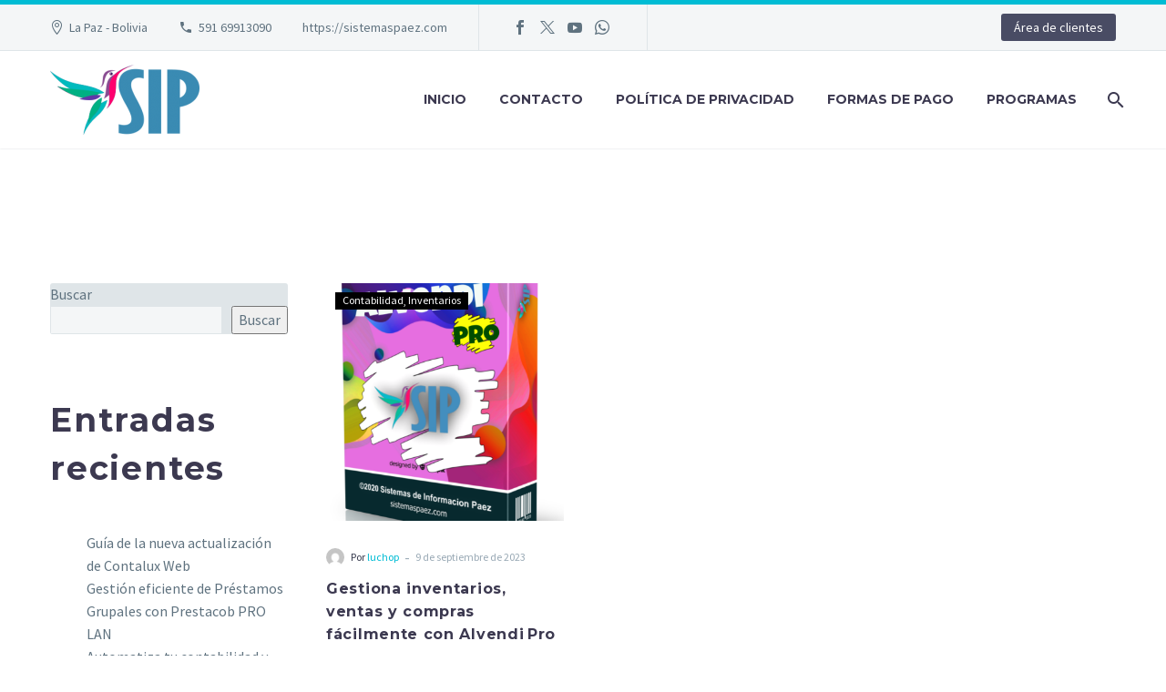

--- FILE ---
content_type: text/html; charset=utf-8
request_url: https://www.google.com/recaptcha/api2/anchor?ar=1&k=6LcOFrEqAAAAAFNZpqSZdPATFtNcfXanFA6WxXAn&co=aHR0cHM6Ly9zaXN0ZW1hc3BhZXouY29tOjQ0Mw..&hl=en&v=N67nZn4AqZkNcbeMu4prBgzg&size=invisible&anchor-ms=20000&execute-ms=30000&cb=5a54ornsc604
body_size: 48647
content:
<!DOCTYPE HTML><html dir="ltr" lang="en"><head><meta http-equiv="Content-Type" content="text/html; charset=UTF-8">
<meta http-equiv="X-UA-Compatible" content="IE=edge">
<title>reCAPTCHA</title>
<style type="text/css">
/* cyrillic-ext */
@font-face {
  font-family: 'Roboto';
  font-style: normal;
  font-weight: 400;
  font-stretch: 100%;
  src: url(//fonts.gstatic.com/s/roboto/v48/KFO7CnqEu92Fr1ME7kSn66aGLdTylUAMa3GUBHMdazTgWw.woff2) format('woff2');
  unicode-range: U+0460-052F, U+1C80-1C8A, U+20B4, U+2DE0-2DFF, U+A640-A69F, U+FE2E-FE2F;
}
/* cyrillic */
@font-face {
  font-family: 'Roboto';
  font-style: normal;
  font-weight: 400;
  font-stretch: 100%;
  src: url(//fonts.gstatic.com/s/roboto/v48/KFO7CnqEu92Fr1ME7kSn66aGLdTylUAMa3iUBHMdazTgWw.woff2) format('woff2');
  unicode-range: U+0301, U+0400-045F, U+0490-0491, U+04B0-04B1, U+2116;
}
/* greek-ext */
@font-face {
  font-family: 'Roboto';
  font-style: normal;
  font-weight: 400;
  font-stretch: 100%;
  src: url(//fonts.gstatic.com/s/roboto/v48/KFO7CnqEu92Fr1ME7kSn66aGLdTylUAMa3CUBHMdazTgWw.woff2) format('woff2');
  unicode-range: U+1F00-1FFF;
}
/* greek */
@font-face {
  font-family: 'Roboto';
  font-style: normal;
  font-weight: 400;
  font-stretch: 100%;
  src: url(//fonts.gstatic.com/s/roboto/v48/KFO7CnqEu92Fr1ME7kSn66aGLdTylUAMa3-UBHMdazTgWw.woff2) format('woff2');
  unicode-range: U+0370-0377, U+037A-037F, U+0384-038A, U+038C, U+038E-03A1, U+03A3-03FF;
}
/* math */
@font-face {
  font-family: 'Roboto';
  font-style: normal;
  font-weight: 400;
  font-stretch: 100%;
  src: url(//fonts.gstatic.com/s/roboto/v48/KFO7CnqEu92Fr1ME7kSn66aGLdTylUAMawCUBHMdazTgWw.woff2) format('woff2');
  unicode-range: U+0302-0303, U+0305, U+0307-0308, U+0310, U+0312, U+0315, U+031A, U+0326-0327, U+032C, U+032F-0330, U+0332-0333, U+0338, U+033A, U+0346, U+034D, U+0391-03A1, U+03A3-03A9, U+03B1-03C9, U+03D1, U+03D5-03D6, U+03F0-03F1, U+03F4-03F5, U+2016-2017, U+2034-2038, U+203C, U+2040, U+2043, U+2047, U+2050, U+2057, U+205F, U+2070-2071, U+2074-208E, U+2090-209C, U+20D0-20DC, U+20E1, U+20E5-20EF, U+2100-2112, U+2114-2115, U+2117-2121, U+2123-214F, U+2190, U+2192, U+2194-21AE, U+21B0-21E5, U+21F1-21F2, U+21F4-2211, U+2213-2214, U+2216-22FF, U+2308-230B, U+2310, U+2319, U+231C-2321, U+2336-237A, U+237C, U+2395, U+239B-23B7, U+23D0, U+23DC-23E1, U+2474-2475, U+25AF, U+25B3, U+25B7, U+25BD, U+25C1, U+25CA, U+25CC, U+25FB, U+266D-266F, U+27C0-27FF, U+2900-2AFF, U+2B0E-2B11, U+2B30-2B4C, U+2BFE, U+3030, U+FF5B, U+FF5D, U+1D400-1D7FF, U+1EE00-1EEFF;
}
/* symbols */
@font-face {
  font-family: 'Roboto';
  font-style: normal;
  font-weight: 400;
  font-stretch: 100%;
  src: url(//fonts.gstatic.com/s/roboto/v48/KFO7CnqEu92Fr1ME7kSn66aGLdTylUAMaxKUBHMdazTgWw.woff2) format('woff2');
  unicode-range: U+0001-000C, U+000E-001F, U+007F-009F, U+20DD-20E0, U+20E2-20E4, U+2150-218F, U+2190, U+2192, U+2194-2199, U+21AF, U+21E6-21F0, U+21F3, U+2218-2219, U+2299, U+22C4-22C6, U+2300-243F, U+2440-244A, U+2460-24FF, U+25A0-27BF, U+2800-28FF, U+2921-2922, U+2981, U+29BF, U+29EB, U+2B00-2BFF, U+4DC0-4DFF, U+FFF9-FFFB, U+10140-1018E, U+10190-1019C, U+101A0, U+101D0-101FD, U+102E0-102FB, U+10E60-10E7E, U+1D2C0-1D2D3, U+1D2E0-1D37F, U+1F000-1F0FF, U+1F100-1F1AD, U+1F1E6-1F1FF, U+1F30D-1F30F, U+1F315, U+1F31C, U+1F31E, U+1F320-1F32C, U+1F336, U+1F378, U+1F37D, U+1F382, U+1F393-1F39F, U+1F3A7-1F3A8, U+1F3AC-1F3AF, U+1F3C2, U+1F3C4-1F3C6, U+1F3CA-1F3CE, U+1F3D4-1F3E0, U+1F3ED, U+1F3F1-1F3F3, U+1F3F5-1F3F7, U+1F408, U+1F415, U+1F41F, U+1F426, U+1F43F, U+1F441-1F442, U+1F444, U+1F446-1F449, U+1F44C-1F44E, U+1F453, U+1F46A, U+1F47D, U+1F4A3, U+1F4B0, U+1F4B3, U+1F4B9, U+1F4BB, U+1F4BF, U+1F4C8-1F4CB, U+1F4D6, U+1F4DA, U+1F4DF, U+1F4E3-1F4E6, U+1F4EA-1F4ED, U+1F4F7, U+1F4F9-1F4FB, U+1F4FD-1F4FE, U+1F503, U+1F507-1F50B, U+1F50D, U+1F512-1F513, U+1F53E-1F54A, U+1F54F-1F5FA, U+1F610, U+1F650-1F67F, U+1F687, U+1F68D, U+1F691, U+1F694, U+1F698, U+1F6AD, U+1F6B2, U+1F6B9-1F6BA, U+1F6BC, U+1F6C6-1F6CF, U+1F6D3-1F6D7, U+1F6E0-1F6EA, U+1F6F0-1F6F3, U+1F6F7-1F6FC, U+1F700-1F7FF, U+1F800-1F80B, U+1F810-1F847, U+1F850-1F859, U+1F860-1F887, U+1F890-1F8AD, U+1F8B0-1F8BB, U+1F8C0-1F8C1, U+1F900-1F90B, U+1F93B, U+1F946, U+1F984, U+1F996, U+1F9E9, U+1FA00-1FA6F, U+1FA70-1FA7C, U+1FA80-1FA89, U+1FA8F-1FAC6, U+1FACE-1FADC, U+1FADF-1FAE9, U+1FAF0-1FAF8, U+1FB00-1FBFF;
}
/* vietnamese */
@font-face {
  font-family: 'Roboto';
  font-style: normal;
  font-weight: 400;
  font-stretch: 100%;
  src: url(//fonts.gstatic.com/s/roboto/v48/KFO7CnqEu92Fr1ME7kSn66aGLdTylUAMa3OUBHMdazTgWw.woff2) format('woff2');
  unicode-range: U+0102-0103, U+0110-0111, U+0128-0129, U+0168-0169, U+01A0-01A1, U+01AF-01B0, U+0300-0301, U+0303-0304, U+0308-0309, U+0323, U+0329, U+1EA0-1EF9, U+20AB;
}
/* latin-ext */
@font-face {
  font-family: 'Roboto';
  font-style: normal;
  font-weight: 400;
  font-stretch: 100%;
  src: url(//fonts.gstatic.com/s/roboto/v48/KFO7CnqEu92Fr1ME7kSn66aGLdTylUAMa3KUBHMdazTgWw.woff2) format('woff2');
  unicode-range: U+0100-02BA, U+02BD-02C5, U+02C7-02CC, U+02CE-02D7, U+02DD-02FF, U+0304, U+0308, U+0329, U+1D00-1DBF, U+1E00-1E9F, U+1EF2-1EFF, U+2020, U+20A0-20AB, U+20AD-20C0, U+2113, U+2C60-2C7F, U+A720-A7FF;
}
/* latin */
@font-face {
  font-family: 'Roboto';
  font-style: normal;
  font-weight: 400;
  font-stretch: 100%;
  src: url(//fonts.gstatic.com/s/roboto/v48/KFO7CnqEu92Fr1ME7kSn66aGLdTylUAMa3yUBHMdazQ.woff2) format('woff2');
  unicode-range: U+0000-00FF, U+0131, U+0152-0153, U+02BB-02BC, U+02C6, U+02DA, U+02DC, U+0304, U+0308, U+0329, U+2000-206F, U+20AC, U+2122, U+2191, U+2193, U+2212, U+2215, U+FEFF, U+FFFD;
}
/* cyrillic-ext */
@font-face {
  font-family: 'Roboto';
  font-style: normal;
  font-weight: 500;
  font-stretch: 100%;
  src: url(//fonts.gstatic.com/s/roboto/v48/KFO7CnqEu92Fr1ME7kSn66aGLdTylUAMa3GUBHMdazTgWw.woff2) format('woff2');
  unicode-range: U+0460-052F, U+1C80-1C8A, U+20B4, U+2DE0-2DFF, U+A640-A69F, U+FE2E-FE2F;
}
/* cyrillic */
@font-face {
  font-family: 'Roboto';
  font-style: normal;
  font-weight: 500;
  font-stretch: 100%;
  src: url(//fonts.gstatic.com/s/roboto/v48/KFO7CnqEu92Fr1ME7kSn66aGLdTylUAMa3iUBHMdazTgWw.woff2) format('woff2');
  unicode-range: U+0301, U+0400-045F, U+0490-0491, U+04B0-04B1, U+2116;
}
/* greek-ext */
@font-face {
  font-family: 'Roboto';
  font-style: normal;
  font-weight: 500;
  font-stretch: 100%;
  src: url(//fonts.gstatic.com/s/roboto/v48/KFO7CnqEu92Fr1ME7kSn66aGLdTylUAMa3CUBHMdazTgWw.woff2) format('woff2');
  unicode-range: U+1F00-1FFF;
}
/* greek */
@font-face {
  font-family: 'Roboto';
  font-style: normal;
  font-weight: 500;
  font-stretch: 100%;
  src: url(//fonts.gstatic.com/s/roboto/v48/KFO7CnqEu92Fr1ME7kSn66aGLdTylUAMa3-UBHMdazTgWw.woff2) format('woff2');
  unicode-range: U+0370-0377, U+037A-037F, U+0384-038A, U+038C, U+038E-03A1, U+03A3-03FF;
}
/* math */
@font-face {
  font-family: 'Roboto';
  font-style: normal;
  font-weight: 500;
  font-stretch: 100%;
  src: url(//fonts.gstatic.com/s/roboto/v48/KFO7CnqEu92Fr1ME7kSn66aGLdTylUAMawCUBHMdazTgWw.woff2) format('woff2');
  unicode-range: U+0302-0303, U+0305, U+0307-0308, U+0310, U+0312, U+0315, U+031A, U+0326-0327, U+032C, U+032F-0330, U+0332-0333, U+0338, U+033A, U+0346, U+034D, U+0391-03A1, U+03A3-03A9, U+03B1-03C9, U+03D1, U+03D5-03D6, U+03F0-03F1, U+03F4-03F5, U+2016-2017, U+2034-2038, U+203C, U+2040, U+2043, U+2047, U+2050, U+2057, U+205F, U+2070-2071, U+2074-208E, U+2090-209C, U+20D0-20DC, U+20E1, U+20E5-20EF, U+2100-2112, U+2114-2115, U+2117-2121, U+2123-214F, U+2190, U+2192, U+2194-21AE, U+21B0-21E5, U+21F1-21F2, U+21F4-2211, U+2213-2214, U+2216-22FF, U+2308-230B, U+2310, U+2319, U+231C-2321, U+2336-237A, U+237C, U+2395, U+239B-23B7, U+23D0, U+23DC-23E1, U+2474-2475, U+25AF, U+25B3, U+25B7, U+25BD, U+25C1, U+25CA, U+25CC, U+25FB, U+266D-266F, U+27C0-27FF, U+2900-2AFF, U+2B0E-2B11, U+2B30-2B4C, U+2BFE, U+3030, U+FF5B, U+FF5D, U+1D400-1D7FF, U+1EE00-1EEFF;
}
/* symbols */
@font-face {
  font-family: 'Roboto';
  font-style: normal;
  font-weight: 500;
  font-stretch: 100%;
  src: url(//fonts.gstatic.com/s/roboto/v48/KFO7CnqEu92Fr1ME7kSn66aGLdTylUAMaxKUBHMdazTgWw.woff2) format('woff2');
  unicode-range: U+0001-000C, U+000E-001F, U+007F-009F, U+20DD-20E0, U+20E2-20E4, U+2150-218F, U+2190, U+2192, U+2194-2199, U+21AF, U+21E6-21F0, U+21F3, U+2218-2219, U+2299, U+22C4-22C6, U+2300-243F, U+2440-244A, U+2460-24FF, U+25A0-27BF, U+2800-28FF, U+2921-2922, U+2981, U+29BF, U+29EB, U+2B00-2BFF, U+4DC0-4DFF, U+FFF9-FFFB, U+10140-1018E, U+10190-1019C, U+101A0, U+101D0-101FD, U+102E0-102FB, U+10E60-10E7E, U+1D2C0-1D2D3, U+1D2E0-1D37F, U+1F000-1F0FF, U+1F100-1F1AD, U+1F1E6-1F1FF, U+1F30D-1F30F, U+1F315, U+1F31C, U+1F31E, U+1F320-1F32C, U+1F336, U+1F378, U+1F37D, U+1F382, U+1F393-1F39F, U+1F3A7-1F3A8, U+1F3AC-1F3AF, U+1F3C2, U+1F3C4-1F3C6, U+1F3CA-1F3CE, U+1F3D4-1F3E0, U+1F3ED, U+1F3F1-1F3F3, U+1F3F5-1F3F7, U+1F408, U+1F415, U+1F41F, U+1F426, U+1F43F, U+1F441-1F442, U+1F444, U+1F446-1F449, U+1F44C-1F44E, U+1F453, U+1F46A, U+1F47D, U+1F4A3, U+1F4B0, U+1F4B3, U+1F4B9, U+1F4BB, U+1F4BF, U+1F4C8-1F4CB, U+1F4D6, U+1F4DA, U+1F4DF, U+1F4E3-1F4E6, U+1F4EA-1F4ED, U+1F4F7, U+1F4F9-1F4FB, U+1F4FD-1F4FE, U+1F503, U+1F507-1F50B, U+1F50D, U+1F512-1F513, U+1F53E-1F54A, U+1F54F-1F5FA, U+1F610, U+1F650-1F67F, U+1F687, U+1F68D, U+1F691, U+1F694, U+1F698, U+1F6AD, U+1F6B2, U+1F6B9-1F6BA, U+1F6BC, U+1F6C6-1F6CF, U+1F6D3-1F6D7, U+1F6E0-1F6EA, U+1F6F0-1F6F3, U+1F6F7-1F6FC, U+1F700-1F7FF, U+1F800-1F80B, U+1F810-1F847, U+1F850-1F859, U+1F860-1F887, U+1F890-1F8AD, U+1F8B0-1F8BB, U+1F8C0-1F8C1, U+1F900-1F90B, U+1F93B, U+1F946, U+1F984, U+1F996, U+1F9E9, U+1FA00-1FA6F, U+1FA70-1FA7C, U+1FA80-1FA89, U+1FA8F-1FAC6, U+1FACE-1FADC, U+1FADF-1FAE9, U+1FAF0-1FAF8, U+1FB00-1FBFF;
}
/* vietnamese */
@font-face {
  font-family: 'Roboto';
  font-style: normal;
  font-weight: 500;
  font-stretch: 100%;
  src: url(//fonts.gstatic.com/s/roboto/v48/KFO7CnqEu92Fr1ME7kSn66aGLdTylUAMa3OUBHMdazTgWw.woff2) format('woff2');
  unicode-range: U+0102-0103, U+0110-0111, U+0128-0129, U+0168-0169, U+01A0-01A1, U+01AF-01B0, U+0300-0301, U+0303-0304, U+0308-0309, U+0323, U+0329, U+1EA0-1EF9, U+20AB;
}
/* latin-ext */
@font-face {
  font-family: 'Roboto';
  font-style: normal;
  font-weight: 500;
  font-stretch: 100%;
  src: url(//fonts.gstatic.com/s/roboto/v48/KFO7CnqEu92Fr1ME7kSn66aGLdTylUAMa3KUBHMdazTgWw.woff2) format('woff2');
  unicode-range: U+0100-02BA, U+02BD-02C5, U+02C7-02CC, U+02CE-02D7, U+02DD-02FF, U+0304, U+0308, U+0329, U+1D00-1DBF, U+1E00-1E9F, U+1EF2-1EFF, U+2020, U+20A0-20AB, U+20AD-20C0, U+2113, U+2C60-2C7F, U+A720-A7FF;
}
/* latin */
@font-face {
  font-family: 'Roboto';
  font-style: normal;
  font-weight: 500;
  font-stretch: 100%;
  src: url(//fonts.gstatic.com/s/roboto/v48/KFO7CnqEu92Fr1ME7kSn66aGLdTylUAMa3yUBHMdazQ.woff2) format('woff2');
  unicode-range: U+0000-00FF, U+0131, U+0152-0153, U+02BB-02BC, U+02C6, U+02DA, U+02DC, U+0304, U+0308, U+0329, U+2000-206F, U+20AC, U+2122, U+2191, U+2193, U+2212, U+2215, U+FEFF, U+FFFD;
}
/* cyrillic-ext */
@font-face {
  font-family: 'Roboto';
  font-style: normal;
  font-weight: 900;
  font-stretch: 100%;
  src: url(//fonts.gstatic.com/s/roboto/v48/KFO7CnqEu92Fr1ME7kSn66aGLdTylUAMa3GUBHMdazTgWw.woff2) format('woff2');
  unicode-range: U+0460-052F, U+1C80-1C8A, U+20B4, U+2DE0-2DFF, U+A640-A69F, U+FE2E-FE2F;
}
/* cyrillic */
@font-face {
  font-family: 'Roboto';
  font-style: normal;
  font-weight: 900;
  font-stretch: 100%;
  src: url(//fonts.gstatic.com/s/roboto/v48/KFO7CnqEu92Fr1ME7kSn66aGLdTylUAMa3iUBHMdazTgWw.woff2) format('woff2');
  unicode-range: U+0301, U+0400-045F, U+0490-0491, U+04B0-04B1, U+2116;
}
/* greek-ext */
@font-face {
  font-family: 'Roboto';
  font-style: normal;
  font-weight: 900;
  font-stretch: 100%;
  src: url(//fonts.gstatic.com/s/roboto/v48/KFO7CnqEu92Fr1ME7kSn66aGLdTylUAMa3CUBHMdazTgWw.woff2) format('woff2');
  unicode-range: U+1F00-1FFF;
}
/* greek */
@font-face {
  font-family: 'Roboto';
  font-style: normal;
  font-weight: 900;
  font-stretch: 100%;
  src: url(//fonts.gstatic.com/s/roboto/v48/KFO7CnqEu92Fr1ME7kSn66aGLdTylUAMa3-UBHMdazTgWw.woff2) format('woff2');
  unicode-range: U+0370-0377, U+037A-037F, U+0384-038A, U+038C, U+038E-03A1, U+03A3-03FF;
}
/* math */
@font-face {
  font-family: 'Roboto';
  font-style: normal;
  font-weight: 900;
  font-stretch: 100%;
  src: url(//fonts.gstatic.com/s/roboto/v48/KFO7CnqEu92Fr1ME7kSn66aGLdTylUAMawCUBHMdazTgWw.woff2) format('woff2');
  unicode-range: U+0302-0303, U+0305, U+0307-0308, U+0310, U+0312, U+0315, U+031A, U+0326-0327, U+032C, U+032F-0330, U+0332-0333, U+0338, U+033A, U+0346, U+034D, U+0391-03A1, U+03A3-03A9, U+03B1-03C9, U+03D1, U+03D5-03D6, U+03F0-03F1, U+03F4-03F5, U+2016-2017, U+2034-2038, U+203C, U+2040, U+2043, U+2047, U+2050, U+2057, U+205F, U+2070-2071, U+2074-208E, U+2090-209C, U+20D0-20DC, U+20E1, U+20E5-20EF, U+2100-2112, U+2114-2115, U+2117-2121, U+2123-214F, U+2190, U+2192, U+2194-21AE, U+21B0-21E5, U+21F1-21F2, U+21F4-2211, U+2213-2214, U+2216-22FF, U+2308-230B, U+2310, U+2319, U+231C-2321, U+2336-237A, U+237C, U+2395, U+239B-23B7, U+23D0, U+23DC-23E1, U+2474-2475, U+25AF, U+25B3, U+25B7, U+25BD, U+25C1, U+25CA, U+25CC, U+25FB, U+266D-266F, U+27C0-27FF, U+2900-2AFF, U+2B0E-2B11, U+2B30-2B4C, U+2BFE, U+3030, U+FF5B, U+FF5D, U+1D400-1D7FF, U+1EE00-1EEFF;
}
/* symbols */
@font-face {
  font-family: 'Roboto';
  font-style: normal;
  font-weight: 900;
  font-stretch: 100%;
  src: url(//fonts.gstatic.com/s/roboto/v48/KFO7CnqEu92Fr1ME7kSn66aGLdTylUAMaxKUBHMdazTgWw.woff2) format('woff2');
  unicode-range: U+0001-000C, U+000E-001F, U+007F-009F, U+20DD-20E0, U+20E2-20E4, U+2150-218F, U+2190, U+2192, U+2194-2199, U+21AF, U+21E6-21F0, U+21F3, U+2218-2219, U+2299, U+22C4-22C6, U+2300-243F, U+2440-244A, U+2460-24FF, U+25A0-27BF, U+2800-28FF, U+2921-2922, U+2981, U+29BF, U+29EB, U+2B00-2BFF, U+4DC0-4DFF, U+FFF9-FFFB, U+10140-1018E, U+10190-1019C, U+101A0, U+101D0-101FD, U+102E0-102FB, U+10E60-10E7E, U+1D2C0-1D2D3, U+1D2E0-1D37F, U+1F000-1F0FF, U+1F100-1F1AD, U+1F1E6-1F1FF, U+1F30D-1F30F, U+1F315, U+1F31C, U+1F31E, U+1F320-1F32C, U+1F336, U+1F378, U+1F37D, U+1F382, U+1F393-1F39F, U+1F3A7-1F3A8, U+1F3AC-1F3AF, U+1F3C2, U+1F3C4-1F3C6, U+1F3CA-1F3CE, U+1F3D4-1F3E0, U+1F3ED, U+1F3F1-1F3F3, U+1F3F5-1F3F7, U+1F408, U+1F415, U+1F41F, U+1F426, U+1F43F, U+1F441-1F442, U+1F444, U+1F446-1F449, U+1F44C-1F44E, U+1F453, U+1F46A, U+1F47D, U+1F4A3, U+1F4B0, U+1F4B3, U+1F4B9, U+1F4BB, U+1F4BF, U+1F4C8-1F4CB, U+1F4D6, U+1F4DA, U+1F4DF, U+1F4E3-1F4E6, U+1F4EA-1F4ED, U+1F4F7, U+1F4F9-1F4FB, U+1F4FD-1F4FE, U+1F503, U+1F507-1F50B, U+1F50D, U+1F512-1F513, U+1F53E-1F54A, U+1F54F-1F5FA, U+1F610, U+1F650-1F67F, U+1F687, U+1F68D, U+1F691, U+1F694, U+1F698, U+1F6AD, U+1F6B2, U+1F6B9-1F6BA, U+1F6BC, U+1F6C6-1F6CF, U+1F6D3-1F6D7, U+1F6E0-1F6EA, U+1F6F0-1F6F3, U+1F6F7-1F6FC, U+1F700-1F7FF, U+1F800-1F80B, U+1F810-1F847, U+1F850-1F859, U+1F860-1F887, U+1F890-1F8AD, U+1F8B0-1F8BB, U+1F8C0-1F8C1, U+1F900-1F90B, U+1F93B, U+1F946, U+1F984, U+1F996, U+1F9E9, U+1FA00-1FA6F, U+1FA70-1FA7C, U+1FA80-1FA89, U+1FA8F-1FAC6, U+1FACE-1FADC, U+1FADF-1FAE9, U+1FAF0-1FAF8, U+1FB00-1FBFF;
}
/* vietnamese */
@font-face {
  font-family: 'Roboto';
  font-style: normal;
  font-weight: 900;
  font-stretch: 100%;
  src: url(//fonts.gstatic.com/s/roboto/v48/KFO7CnqEu92Fr1ME7kSn66aGLdTylUAMa3OUBHMdazTgWw.woff2) format('woff2');
  unicode-range: U+0102-0103, U+0110-0111, U+0128-0129, U+0168-0169, U+01A0-01A1, U+01AF-01B0, U+0300-0301, U+0303-0304, U+0308-0309, U+0323, U+0329, U+1EA0-1EF9, U+20AB;
}
/* latin-ext */
@font-face {
  font-family: 'Roboto';
  font-style: normal;
  font-weight: 900;
  font-stretch: 100%;
  src: url(//fonts.gstatic.com/s/roboto/v48/KFO7CnqEu92Fr1ME7kSn66aGLdTylUAMa3KUBHMdazTgWw.woff2) format('woff2');
  unicode-range: U+0100-02BA, U+02BD-02C5, U+02C7-02CC, U+02CE-02D7, U+02DD-02FF, U+0304, U+0308, U+0329, U+1D00-1DBF, U+1E00-1E9F, U+1EF2-1EFF, U+2020, U+20A0-20AB, U+20AD-20C0, U+2113, U+2C60-2C7F, U+A720-A7FF;
}
/* latin */
@font-face {
  font-family: 'Roboto';
  font-style: normal;
  font-weight: 900;
  font-stretch: 100%;
  src: url(//fonts.gstatic.com/s/roboto/v48/KFO7CnqEu92Fr1ME7kSn66aGLdTylUAMa3yUBHMdazQ.woff2) format('woff2');
  unicode-range: U+0000-00FF, U+0131, U+0152-0153, U+02BB-02BC, U+02C6, U+02DA, U+02DC, U+0304, U+0308, U+0329, U+2000-206F, U+20AC, U+2122, U+2191, U+2193, U+2212, U+2215, U+FEFF, U+FFFD;
}

</style>
<link rel="stylesheet" type="text/css" href="https://www.gstatic.com/recaptcha/releases/N67nZn4AqZkNcbeMu4prBgzg/styles__ltr.css">
<script nonce="xiMQQQm_7qryJmrn6vPPLw" type="text/javascript">window['__recaptcha_api'] = 'https://www.google.com/recaptcha/api2/';</script>
<script type="text/javascript" src="https://www.gstatic.com/recaptcha/releases/N67nZn4AqZkNcbeMu4prBgzg/recaptcha__en.js" nonce="xiMQQQm_7qryJmrn6vPPLw">
      
    </script></head>
<body><div id="rc-anchor-alert" class="rc-anchor-alert"></div>
<input type="hidden" id="recaptcha-token" value="[base64]">
<script type="text/javascript" nonce="xiMQQQm_7qryJmrn6vPPLw">
      recaptcha.anchor.Main.init("[\x22ainput\x22,[\x22bgdata\x22,\x22\x22,\[base64]/[base64]/[base64]/bmV3IHJbeF0oY1swXSk6RT09Mj9uZXcgclt4XShjWzBdLGNbMV0pOkU9PTM/bmV3IHJbeF0oY1swXSxjWzFdLGNbMl0pOkU9PTQ/[base64]/[base64]/[base64]/[base64]/[base64]/[base64]/[base64]/[base64]\x22,\[base64]\\u003d\x22,\x22FMKnYw7DmMKlK13CtcKtJMOBP2bDvsKHw4FCBcKXw5BCwprDoFRdw77Ct3XDol/Ck8Khw6PClCZsCsOCw44AZQXCh8KSCXQ1w7cQG8OPcz18QsOYwoN1VMKXw6vDnl/[base64]/[base64]/DncOXwp7CtcOTSAg3w6bCnsOhw4XDjRgPNCdEw4/DjcOyMG/DpEDDhMOoRVzCo8ODbMK6wo/[base64]/w5PDkWUfw5Bjwo8Uw6DCtG4mLcO3wqnDnkg0w6XCglzCncKMBm3Dl8OaJ1hxdVkRDMK0wpPDtXPCmcOow43DslrDvcOyRCLDmRBCwoZhw65lworCgMKMwogxGsKVSSjCti/Cqi7CogDDiVcfw5/DmcKrADIew40XfMO9wr0QY8O5fWZnQMOVF8OFSMONwqTCnGzCj0YuB8OXOwjCqsKLwqLDv2Vswo59HsODLcOfw7HDojRsw4HDkXBGw6DCjsK8wrDDrcO1wonCnVzDuThHw5/Cnw/Co8KABnwBw5nDlMK/PnbChMKtw4UWMH7DvnTCj8KvwrLCmxkhwrPCui3CnsOxw54BwrQHw7/DsikeFsKAw5zDj2geFcOfZcKNNw7DisKXWCzCgcKgw4crwok3PQHCisOGwr0/R8OBwpo/a8OBW8OwPMOUMzZSw5sxwoFKw5bDmXvDuSzChsOfwpvCpMK/[base64]/DucKUZsKcw4PDvwlXwptDwr5IZDfDll/DhjltZ3cqw4lCNcOXNcK2w5FmH8KMPcO7bwNXw5LCgcKCwp3DpBDDoQ3DslRbw6J2wr9Hw6TCrS1hw5nCtio/G8K1w6xswrPCicK6w552wqJ4O8KwfGTDm2J5NcKBaBdgwoTDpcOPQ8OTLVIzw65URMKuKMKUw4Rrw7/DrMOyUDMEwrYUw7zCkTPCmMO5bsOGGiPCssOKwodTw4AXw67DkkfDnmFcw6M0JgjDkD8jPsOIwpjDrn4nw5/CqMObeGYkw4PCo8Oew67DnsO8fjd6wrMlwqrChTIbTj3DoDHCkcOiwpPCmBl/IsKFKsOswojDoWTCnGTCi8KUMX4Lw7tKBU3DrsOrbMOPw5rDgW7ChMKKw4IsZV9Mw7/Cr8OTwp8Gw7bDu07DrS/DtGM5w4TDvsKow6nDpsKkw4zCnCghw48/SsKJAlLCkwDDtERUwogCNls3LsKKwrtiLHUET1DCoCfCgsKOBMKwR0jClxYow79Kw47CnWdww7A7TyLCr8KlwoZNw73CjMOEbXYMwqDDlMKow4gGNsOEw7x2w47DhsO5wpIew7Z/w7DCvcOLUi/DgjrCt8OIXGt7wrdyAmbDmMK1K8KKw6l1w7lSw4nDqcKxw61VwrfCr8OKw4HCn21TaTPCr8K/[base64]/[base64]/DrcO8wpNcwoXCiTgEFFjCuMOXwqFYOGZxwoVswq49TMKMwofCh3grwqETPDzCqcK7w6J/woDDhMOCQ8O8Zzh+cxYlDcKJwrHCq8KfHDwmw7I3w6jDgsOUw74sw7DDugMhw5zCuT3DnnLCtMKgwpQzwr/CjsOywpAIw5rDosO6w7fDgcO8E8O1JzvDoEkqwqHCmMKiwoomwpjDo8Oiw6YnWBbDmcOew6sowoJ4wrHCkgN/w6YDwrXDqkBzwr0AMV3DhMKJw4QXKSgNwrTCk8KnPXhsGMKJw74yw4oZUQ9macOVw7Q6PUVTHTANw6EEU8Ofw5JBwp40w5bCj8KFw4B+P8KvTWrCq8Osw7/CkcOJw4YYV8OJTsKMw5zCjEYzNcKgw5rCrMOfwoYCwpPDgDoYeMKtVxESGcOhw70LBsOwCcKPJlrCq1tiFcKOdRDDnMO0KSzCh8Kdw7jDqcKFKMOHwpPDoxjCgMOIw53DqifDkGbCpsOGCsK/w748bTNpwpMeLyEYw5jCvcOKw5/DtcKowqfDjcKYwotQecOBw6nCosOXw5NibQPDmkA2MEEVw7A2w4xlwpbCsUrDkXUeDUrDj8KdSm7CgjXDmMOuER/CjcKXw5fCosOiCkZsZlpcOcKIw5RSWT/CjkIOw5LCnW0Lw7ojwqnCs8OYB8Ohw57Dh8O1CnLCmMOFJMKLwrdOwqvDg8KWM0HDgicyw5fDl1YpSsK/R2low4rDkcOYworDkcKQLl/Cih50B8OJDcKcasOhw5BIWTTDmMO0w5DDuMOqwrXCs8KUw40jGcKkwoHDvcOxfk/CncKwccOdw4J+wpvDuMKmw7Z5F8ObXsK6wpgSwq7Dv8KuIEDCocKfwqfDrygjwrMEHMKtwrJxAEbDhMKnRWRpwpTDggRGwrfCpWXCqU/[base64]/w6LCjXbCiMOmw6XDr8O3w5PCv8KiFcK3bB8jf2/DnsKkw5MLHsKFw4DCm3zClcOiw63ClsOIw4bDuMK5w4/CgcK/woEww7BAwqjCqsKtUlbDksKCBx58w68IM3wxwqPDggLDkEXDmcO6w78yXCfCjC10w5/CqVLDosOxasKCfsO2fj3Ch8OadHfDhUkzT8OuW8OZw4Niwpl/IHdJwqxkw7c1UsOmDsO4wopAFcOVw6vCoMKmczdywr1JwrbDoQ9fw77DtcKoHx/DmsKFw5wcY8OvVsKTworDlMO2IsOPSD59w4w1ZMOjY8Ksw4jDvSl/wppHGycDwo/CtcKGaMOXwqQaw5bDj8OIwoLDgQ1YM8KiYMOhIwPDilzCvsOCwoLDq8KhwojDusONKlIbwphXRDRubsO7WHvCgsOBcMKgVMK2wqDCpHfDpCYZwrBBw65Two/DnGFkMMOewrnDi0pdw61ZBcKXwqXCqsOjw5sJEcKhMVFFwo3DnMKxTsKPcsKgO8KMwo45w5zCiEgEwporLEUwwpTDrMO/[base64]/DqMKHw44PW8O/J2Vxd8KPTsKlbA/ChmnCn8O1worDn8Ksc8OxwqjDicKcw4bDt0wLw7wjwrw2HWpyUiJEwqfDpSHCkGDCpjrDoz3DgWPDtnvCrMKUwoEZL1PDglxBJcKlwoE/wrLCqsK3wrBgwrgMAcO0YsKUwqJPLMKmwpbCgcKpw6NZw5dZw40cwr0SA8K1wqoXCQvCsUlsw5HDqgTCncOJwqAcLXbCgxNrwqNBwp0fP8OPacOAw7Ulw4Ngw7pVwo5pdWfDghPCrgLDjFtEw4/Dl8KrbcOVw5HDkcKzw7jDq8KYw53Cr8OvwqLDusOGDmlPdFdRwo3CkRM6QMKDJcO4DcKcwp4xwpfDoiIiwqAMwoNzw4puaTUDw70kal0TNMKaHcO6EHcLw5vDpMOQw57DpQsNXMOmUibChMODEMK/fHPCocKcwq5NOsONYcKFw5AMNMO0X8K9w6kww7tjwpLDlsOhw5rCuzTDq8K0w5cuDMKPEsK7WsKSS1zDu8OUeAtPaQYHw5J+wqTDmMO/wqZGw4DCkToHw7XCvMOWwoLDosO0woXCtMKIFMKpD8KwYVsbV8O3OcK0CcKjwr8Nw79+UA8AbcKGw7g/b8O0w47Dl8OWw7ctYirCn8OpU8Ouwq7DnmTDgxImwpA4wqZAwow7bcO+Y8K9w6gUeGHDpVnCiG/Ch8OGcT1GZ2Ebw6nDgVp4CcKhwoBCwqQ7wpDDjwXDh8OwKsKYacKtP8O4wqk9woALWlsYdmpXwoRSw5RAw70lTCfDj8KyT8OhwotHw4/CpsOmw6bCqF8SwoDCiMK8JsKawr7Co8KxEnrCll/DrsK7wr7Dr8OIcMOUHC7CvsKjwobCgCPCmMOxbDHCvsKTUGo2w7ACw4TDiGnDvGPDkcK0w6QnCF/DlH/[base64]/CgD7CiAFsemkmwo3DqsOjKVPCr8KmPx3Cr8KhdlrDuS7DgCjDrDnCvcK5w6M+w4/Cu2FMSE/DjcOAfMKCw7Vge0/CrcKULDw5wp0YeiUgEhptw7HCisK/[base64]/[base64]/CsWnCrRbCj8OVcsOqQ8KcKMOJaMObJcKbNwVkdAzCm8KDEsOewrY/ERwzMMOKwqZbfcOaOsOAT8KWwpbDi8OEwpouZ8OoHiTCoyXCpk/[base64]/CnMK8w7nDrXPCr8OKwrbCixLChcOhZ8KaKxzCuSnClgnDssOyAmJpwq3DhsOPw659dgx5woPDs0rDjcKpeCbCmMO6w6rDvMK4worCh8K4wr09w7jCpFnCuX7CpWTDmMKIDjjDtMKTBcO2XcOeFnZqw4DClVnDg1A8w6zCnMKlwoJvEcO/[base64]/[base64]/[base64]/DiCAhUEtGZsKEwqPDjjByw4c5YsK1wpVUbcOyw7/DgVtYw5gGwq9zwqI/wqHCt13CpMKqHUHCi0LDtMOFNHrCscOvfjbCjMOXUhsmw5LDq3rDhsO2eMKsXTfCmMKXw6TCtMKxw57Dph41b2FQacK3DEt5woRlcMOkwpt+bVRPw4vCqzECOxhVw4HDh8K1OsK4w7BEw798w4UzwpbDgnB7ARlKYBdWBE/ChcK3WgsiBkvCpkzDnAHDjMO/YFhoFFQrTcK1wqrDrnlRMDkiw6zDpsK9YMOVw45XTsOtAwU2A0HDv8KoEmfDlglNQ8O7w5vCp8KVTcKIPcOqcibDisOJw4TDv3vDnjl4RsKkw7jDkcORw7sawptfw5HDnXzDqDIuHMOiw5/DjsKqMkphKsKdw6hKwqHDi1TCpcKEYmw6w68Rw6tJZsKGFiIRUMOIScO9w5/CpBp2wp1Lwr/DnUYcwp0tw43DgMKudcKpw5LDqw1Aw4BLER4Cw7LDu8KXw5zDk8KRc0rDv3jDiMKDdl1oM3zDqsKXI8OESU1qOlsNF3/Dm8OqGGcHNVd3wobDgwfDrMKVw7how4zCnkAywpI6wq56BEDCq8OLUMOHwrnCgsOffMOKTcKybApnIh5EDzAKwrfCuHfCtGktIz/DscKjIBzDj8KsSlLCozcJY8KSQivDgsKSwqrDqUo0ecKWbcOmwo0OwqLCk8OCYgxkwrnCv8KxwpItahXCgMKuw5NuwpHCocOWYMOkAz5wwojCosOPw4lUwoTCmEjChAFUKcKWwrpiL0QJQ8KWVsOQw5TDjcOYw4PCucKqw5BIw4bCjsKnIcKeU8OZckHCscO/wrwfw6YpwpBAHyHCuWrCiCx8YsOJE1XCm8OWD8OEHX3Dg8OBQcK6UFfCvcOHVTzCrxfCtMOYAcK0ZD/[base64]/DhsOwwpHClGfDnsO1wrsxODxOw6bCj8Osw6vDsS0VPT3CiVNuY8OmBcOKw5bDmMKtwo5JwodcDMOGVxTClznDiELCmcKBGMOww7t8FsOAH8O7w7rCnMK5K8OEYMO1w77Duk9rU8KOR2/CvhvDlCfDnUINwo48WAnCosKywoLDgMKbGsKgPsK7T8K3aMKXCl9iwpUbRXp6wqDCsMOncAjDocO7VcOtwo0Dw6YpYcKMwqbDgMKVDsOhIwrDrcK9OBYJaUrCslkPw5U2w6TDscK6QsKFb8K5wrFvwr8JInpMECLDpcOkwr3DisKZR2ZnKsOTPggrw4l4PS5/XcOjRMOJBi7CtCPChgVkwq7CpE3DqB7ClUZLw55fSRQYA8KdasK1ERFTfTJFQsK4wq3DvTfCk8O5wpHDni3CssK4wrVvMl7CksOnDMKRRDVTw4tCw5TCgcK+wozDtcOtwqdTUcO2w4BgdsO/OF15bnHCqXvCgj3DqcKFwq/CisK/[base64]/[base64]/DosOsdQ/CnsOmPMK+w5jCmRTClcKGOsK1JDzDkHgUw7DCrcKPRsOCwq/CicO2w5/[base64]/DcORaMOuHivCokBsfsK0J8K4MH05wr/[base64]/AsOowqoBwpcBwpsDwrNJWMKbdxnCscKDN3I5Qj0lAsOSeMKZEcK3wohvQWnCmSzCtVzDvMObw5pjHDPDs8K+wrDDosOLwonCqsOlw7dkfcK4PBMDwrrClcOpGCbCiUc6e8KUek7Cp8KZw5V+TMKtw75/w57DgcKqNQpuwpvCt8K/CWwPw7jDsh/DhHLDp8O+MMOJPnQgwpvDjX3DniDDq297w6FVa8O6w6rChUwdwo1iw5Eva8Olw4c3QBjCuB/DpMK7wpB4csKTw5Rww45owrhQw5JawqUVw73CuMK/MHPChFRCw7AJwp/DoGbDnU0jwqd7wqFdw5Miwp3Dhwkja8OydcO9w7jCrcK1w6M+wq/DncOUwqXDhlURwqEUw53DpQDCqlHDjQXCrjrCq8Kxw7zDscOOGGQcwpp4woPDjx3DkcK+w7rDtUZqZ3XCv8OuaG1eD8KoNVkIwoLDlWLCmsKpMCjDvMKmFsO/w6rCuMOZw5PDncKCwr3CpmBiwoN8KsOsw6BGwodrw5/DoQ/DisOCLSbCpMO5ZS3CnMOhW0dUVsO+csKrwqjCgsOlw6rDmkUwIFPDocO8wq5kwpfChBrCm8Kzw7PDlcOYwoETw7LDh8K6RhPDlyl4IzvDoWh9w7FdJHHCuSnCv8KePjHDtsKlw5oef39GWMKLO8OGw7vDr8K9wpXCpGM/QGzCnsOeJMOZwrhkZHvCm8OAwrvDpgcMWgvDpMOIWMKEwovCrixAwpYYwoPCsMKxQsOXw4fCi3DCmCRFw5LDihJqwqnCgcOswojCq8KZbMOjwrDCvFbClXbCiUBQw6PDqinCtcKUEiUKQMOTwoPDkAw/ZjrDk8OrT8KCwofDuHfDpcOjNsOyOU5zVMOhDsO2QxMSS8KPcMKuwo/ClsKywpTDogoZw6tVw77DkMOxG8KXScKuDMOFXcOKccKsw6/Dn37CgmfDql89BcKiwpzCtcOAwojDncKhYsOvwpXDlHcbDWnCgHzDgkB5H8OXwoLDrwvDqXg0MsOAwo1awpBAdhzCqGYXTMKRwo3CmcODwptHdsKUPsKmw7QnwogiwqzDh8KtwpIYYnrCv8K8w4lUwpwea8OmXMKkw5/[base64]/QmV6w53DgUR+wp5LworDrjkIPQk8w4IcwpXClkAuw7Vbw4fCrFPCn8O4O8O2w5nDvMKgfsOQw40iWMKGwpJJwrEWw5/[base64]/BcO0OsKXLQHDuWhoCsK9w4/CkcOGwrcWw53ClsK4JsOWHzdJMsK5Mwh6W3LCscKSw4duwpjCrwbDu8KsYMKtw7sMFcOow7jCnsKAGwzDuEfDsMK0T8OvwpLCiQvCnHEQX8KWOcKdwqDDlD/DvMK/wqzCrsKjwqkjKh/DhcOtMmwMacKEwq89w50lwonCm3dawqYGwrHCpSwdAXkCL0LCmcKoXcKFYCQvw7BwK8OlwpE8QsKEwr4rw4jDpz0aTcKiP3J6HsOsaWbCqX7Cg8OgNgzDlT8Vwr9JDR40w6HDsSLCvXpvF3Ymw7/[base64]/ecOxw6sEwrhlWGcJecKYbBLCi8Kgw6bDncKTw67CocOWGsKESsOuVcOSEcOgwqV2wqXCpAPCnmdHYVbCiMKqb1nDqgo/[base64]/CisOrVDVDAMOKwpZ9wpTDnl9mw65Pw7FOCsOEw4wdSiLDlMKWwpN3wqgTa8OaGcKqwolUw6YHw4tfw7fCjyLDqsODbX3DoSR4w7rDj8ODw712FA/Do8Kpw71Uwr5LXDPCmW0pw5nCn2xdwqsUwp7DoxnDvMKtJ0MgwpgiwroYbsOmw6sGw7nDjsKtEBEebWY7QSQuKzbCoMO7fHwsw6fDmMOUw67Dq8OPw415w4jCt8O0w6bCmsOoUWh7w5M0DcObw5/DvjbDjsOCw5oww59vN8OnL8KhN17Dp8Kxw4DCo1cPNHgNw4MvYcKYw7HDu8O+VHlRw7BiGsOqbWnDqcK6wqBPEcK4VVPDtsOPNcK0LQ5/[base64]/CicKlwr03TwHDv8Kjwq/Dj1zDi8Olw7l8PcOew5h3WMOnOifCuzQZwqtZTh/DnQrCqizCiMOfCcKFI1DDqsOPwqLDsHsFw57Ci8OXw4XCvsK9f8OwIUcXSMO4w6ZtGWnCuFXCjX/[base64]/[base64]/DuHtuDTvDuTsWSWLDswhMw6wCMMOZwrVqMcKuwqobw6wmG8KeXMKJw7vCosOWwoxTIXfCkgXClGwQSFInw7ATworCrMKow4cwZcOxw7zCswXCmDzDiVvChMKBwoB/w7XDpcOAc8OyZsK7wqs5wopnKjPDiMObwr/ClMKtMGbDu8KEwoHDrDs/w7EHw6kMw5FXE1Row57DicKhWyFGw6Ndbz5aAcOQNMOXwplLbTLDn8K/[base64]/[base64]/[base64]/JyQsai5kZBxmw64oW8KTQ8KsFzrDv0LCuMKsw5ZORzDDmUo7wq/Cj8KlwqPDn8KNw7LDtsOVw5Agw73CoDjCh8KKScOFwpxOw6dfw7oPBsOyY3TDkRFfw4PCqcOEa1PCpitewrItJ8O+w7fDrmzCr8K6Qi/DiMKYZVzDrsOvEAvCpm3Dpzt8ZcKxw6w6w7bDhSDCsMKFwrHDtMKbScOEwrVrwqHDqcOEwodrw4XCqcK3N8Ojw4kKacOxfxgnw7rCmMKhw71wOVPDn2rCrAQZfDtiw4/CgMOiwoPCucKVWMOSw7nDtkgpa8K9wrd4woTCscK6OSLCo8KHw6/Cpw4Hw6fDmlh8wpkIecKkw6YGPcOAUsOIHcOTOMOSw7fDiBrCqsOfXHYIN1/[base64]/[base64]/DrsOFwoksT2jDlsOLCXbCqsK/ahbDucKvwo1uw4DDkU3DiHQGw54WLMOYw79rw7NiN8OffU8OdW4lXsOEFlERbcO2w6YDS2DDl0/[base64]/[base64]/DtD7DnFfClMKgw6/DjAs2csK3woZWB8OOHS/[base64]/[base64]/DpmwVf2jDtcO2JMKFSGldw53CnRUSWXfDpcKcwpcIecOKawtdGEZVw61TwoDCv8ORw7rDqwc6w4vCqcONwpnCkTI2GxlGwqnDkHBYwqo2HsKHWcOmTygqw6HCn8OgQDlcZgbCh8OFRg/CuMO1di9bdAMqw7t8KVvDicKgYMKMwqlywqfDhcKXOWnCoG1Wdy9aIsKkwr/Din7Cr8KSw7ETCRZMw4VYXcKIdsOfw5Z6UAhLdsKjwqp4BXUgZirDtSfCpMO1O8OuwoUNw5RBFsOBw4sqdMOQwrg9RwPCiMKlAcOswpjDpMKfw7HDlxbCrcOBw5J4HcOve8OQfl3CpDTCgsKYBk/Dj8OZPsKpGlvCk8OXfDoHw77DksOVAsOxJGXClhfCi8KywpDDoBo2dUJ8wocSwqR1w4nDuUDCvsKJwrnDgUcVRUICwolaCBMYIDPChsOmJcK6JRVcHTrCkMKKOVnDmMKKd0TDl8O/JsO2wq0Qwr0FSU/CocKJw6LCn8OOw6TDusO/w6zCh8OFwoLCmsOUQMOLYxLDvmPClcOSGMOCwpkrbAR1PyrDvCkceHDCjCgDw4Y4Yk54LMKBwpTDmcOwwq/Du1jDg1TCuVZDaMOKfsKxwqdTCmLCh0tyw4hvworCqzdzwpXCvC/DkCNRTG/DtyvDnWV+w4AkPsKDHcKRfmfDiMO5w4LDgMKCwpbCksOLWMOrTMOhwq9Yw4vDrcOFwoQxwoTDjMKuVXDDsBVswofDiV/DrF7CisKiw6A2woDCpDfCnztjA8OWw5vCoMKIEiDCmMO6wpEww5bDlR/Cn8OgL8OAwoDDoMO4woIsLcOOYsO0w5bDoH7CisO3wrrChmDDuSoAVcO7X8Kec8Ouw5M2wo3DgjMVNMOtw4HDoHkZG8OAwqbDjsOyA8KXw63DtsODw4N3Sml0wqcVSsKdw5TDujkSwpbDnkfCmQTDusKow6knccKQwrFxLDVjw6zDrG0/TzYiZ8KSd8OlWDLDk0zCmH0HLDsOwqvDlVIucMOTKcK2ehrDiFNTF8KMw60nVcOUwrt9Q8K6wqnCjU80X1BvNzZeOcOZw7PCvcKzRsK1wopTw6vChCnDhjddw4vCoHzCu8Kwwr0wwqfDvEzCsGxBwqk1w6LDtDtzwpo/w57CnX7CmxJ4JEhZUAdXwozCvMObM8KIZz8OO8OUwoDCjMORw6rCn8OZwoZ0IjnCkwYEw5wOasOPwoLCnUfDgsKkw4cJw4/CksKKThHCpMO1w4LDpn8/FWvCksOBwq93G1N0T8OcwojCssO7Ezsdwo7CrcOrw4jCkMKywp4xKcKoVcOOwoFPw4LDqm8sFn9AC8OAaX/Cv8KKZ35qw47CrsKsw7hrCBXChifCh8OcBMOodgfCl0l9w4o1VVXDjsOMeMK5QF5FSsK2PkgOwoYcw5jCoMObYVbCgU5fw7nDgsO0wr1BwpnDlMOdwqfCq0XDvH9swqTCvcObwr8ZA1RVw5RGw70Qw7LCk3ddfX/ClifDlzBAEAMyCMONRXgHwqhrbidyQz3CjXgkwo7Ds8Kmw4ozFSTDl0gCwo00w4bCrw9Dc8K5Oh1RwrVCM8OVw444w7PCjlcHwrfDn8OYHiDDtwnDkmRiwqgfV8KGwoAzwrjCvcO/w6DCqTxLT8K0V8KhLTDCjT7DhcKKwrtAQMO9w7YpRcO1w7F/wotWDsKRAUPDsUXCo8KiOg4uw5YxRxjCmhpswq/CncOXW8KoacOaG8Kpw47Cv8OMwpllw7twfAPDg1QiTX1/w65gV8Krw5sGwrLDiDoXPcKNJCtYe8OpwqbDtQhmwrhnCV3DgQTCmDzCrkfDmMKVU8OmwosnL2NawoErwqt/w54hFU7DvcO/HT/DqxEbEcKRw6LCkwF3cy7DsRbCi8KjwqgBwrZfDTB/IMOAwpttwqJcw7Vzdg0+QMO2wot5w6/DgMKPGcOae1lVX8OYBz56WTHDlsKCGcOMBMOsX8Knw7nCrcOWwq46w584w7DCpktGfWpjwp/DnsKPwrNOwrkHDmZsw7PDu1rDlMOObkDDhMObw47CvyLCk13DhcKWCsODQMOfbMKgwrtXwqpODlLCrcODYsK2OXJJAcKoesK0wqbCgsOlw4dNRmfCmcObwpFDVMKYw5/Dh1DClWZlwr0jw7wEwqjCh3Jtw6fDrljDmMOdSX0WMnYhw6nDnwASwo1GfAw/WSlwwr9sw5vCjRnDu2LCq353w5oQwqI3w7B3csK5IW3CmFzDs8KYwoxMGGsvwqXClgAqWsOIQcKAKMO5GH01IsKceSptwpACwoFlU8KywpfCjsK0R8OSw7DDkD1sOXvCgyvDtcKxVxLDkcO0AVZmJsO2wq0UFn7Ch1XCiTDDqsKBLH/Ds8OYwrskUQAjMgXDix7CtcKiFStXwqtZLDHCvsKlw4h5wogif8K6wogjworCu8K1w48+GAMkWVDChcKEF03Dl8KOw5vDusKxw6gxGsKJbUJUVBvDrcOLw6h5PyfDp8KbwpVQey1zwpwwCGbDnBPDrmsDw4HCpEPCgsKKXMK4w6oxw5FXUy0gUBR4w43DnhtWw7nCkl/[base64]/Dnw/DsMKcwpMaw4/Dn8KqO8KGdMOALDvCkwYNw7DCocOfwojDgsO6MsOJPSE4wqd7KFfDicOvwrdfw4HDiETDv2jClcOnWcOjw5saw7NYREXCt2HDi01rcBjCvlHDsMKGPx7DlUU4w6LCnMORw7bCtkt8w4ZhPkjCpwl4w4/CicOnU8OwRQEgHAPClBjCscKjwo/Dj8OqwrXDkMKJwo5ew7fCkcKjeUUMw49twq/ChS/[base64]/w7MIYsKQw5YeOsKbw7w/[base64]/CtUXCqcORD8KswpEIU8KNJSXDn8KCw73DgUTDqFXDtX8MworChkXDtsOlSsO5cjNMMXbCjMKNwoh6w5Ztw59yw7fDucKsa8KnfsKZwrBddBRFZMO5SS89wokLJmIswqs3w7FHZQYyCykVwpXDtTvChVzCtMOaw7YUw4XCghLDpsOYUT/DmXFXwpTCjBBJQWLDqCJKw47DuHggwqfDoMOpwo/DmyvCuD7Cq2NYQTARworCiWMEw53ClMObwqzCq1cewqNaDhPCk2BKwpfCq8KxcwXCisKzPgXDmkXCucOcw7XDo8K3w7fCu8KbZX7Ci8O0DwYrPcOFwqzDshYpaUwleMKNAcKabFLCiH3DpMOWfSbCqsK+MsO7YsKXwrx/W8OgZsOaEyx6CsKPwpdKSnnDksO9TMKYKMO7VkrDr8Oyw4XCicO8Gn3DtQFmw6QKw5XDpsKow6tbwqZuw4PCncOVw6Igw6g5wpcnw6DCvMObwqbDnwnDkMOKOSPCvWbCkB/CuQDCkMKcS8O9QMKSwpfCh8KgJUjCt8Ocw4VmTFvCvcKkRsKRE8KAY8OUVBPCvRTDslrDqj8DeVsTeSU7wrQpwoDCjxjDusKFakEQPgnDk8K8w5Qkw7l7Eh/CmMOJw4DDhcOmw7DDmBnDiMOew4UfwpbDnsKsw4hMBwvDlMKqU8OFNcKnVsOmI8K4asOeLg0EPhzCjmDDgcOkVETDusKhwrLCgMK2w4nCl03CmBw2w5/CmnUNVgLDuFwewrDCvkzDhkNZIQbCkSJhFsOnw4BiFnzCm8OSFMO6wpLDnsKuwpHCisOlwq9Cwp4fwqTDqgAWPRhzBMKnw4xWw7hAwqtwwpfClcOHPMKiC8OKdEBcfTY8w6dBb8KPDcOEdMO3w5Yvw5MCw5jCnjBxccOQw7TDusOnwqhBwpPCl1DDsMOxbcKRIGAXXH/Dp8Osw7rDv8KqwobCsCTDu08Mw5M6VcKjwpDDtB/Cu8KJNsKIX3jDr8KEf1h0wo7Cr8Kfa0fDhAhhwo3CjGQYNl1ANXh/wrRHdyxIw5vCnhdQVG3DnHTDtsO/wr8wwqrDjsOvAcOTwqITwr/CiS1uw4nDrkbClSldw7x+wp1pQsKnOcOQccOOwrd2w4zDvwRbwrXDtgZGw4suw7VhB8OKw44rJsKZM8OFwodNDsK6C23CtgDDkMOZw7d/AsOuw57Cm3TDv8K5UcOTOsKnwo5/C3l1woBuw7TCj8OFwpVQw4RqNWUgGw7DqMKNNsKGw6nCmcKMw7kTwosDEsKJN1/CuMO/w6PCi8OHwqI1aMKGfWzDiMO0wpHDv20jYsK8cnfDnGTCg8KvIFtiwoJbFMO1wojCn0R1Fi1GwpLClA3DlsKJw5bDpTrCkcOaCm/Dq2Now4hbw6jCkxDDqcOHwqLChcKTcHIaDsOkdU4xw47CqcO8ZDoJwrgZwqrCu8Kaa0UXNMOIwrsKBcKBPCwWw4zDkcOlwpVuQcOoUsKewqUVw6gCe8O0w54Kw5jDicOwBhXCksKdw645wqtPw4jDvcK1EEkcFsOVKMKBKF/DoyrDhsK8wq0kwo9UwpLCmBQ3YG/Ds8KbwqXDocKbwr/CrCRuP0ccw5Amw6LCpB5QDHzDsyPDvsOSw53DsT7Ch8ONP2HCicKlWivDh8O1w684YsOMwq/CnWXDh8OTCsKWUsOzwpPDr2PCs8KAUcO2w5fDlw1iw4ltcMOQwonDrxknwpgWw7vCmUDDoTNXw5/CiWjCgDYMEsKlAx3CuFdZO8OaCHFoLsK4OsKmUDHClQ3Dq8O3Z0YFwqtwwoFEO8Ojw5bDt8KaWG7Dk8Olw5Qiwqwbw59iSknCtMO3wqYRwr7DqDrCvDrCv8O2JsK5TC1CaTNSw4/DjBIuwpzDk8KLwp3DjGNgAXLCl8OiLsKZwqFce2AUTcK9aMKTATxpSXbDocObWl9mwopdwrAqA8Kew5LDtMO4TcO3w4I/dcOEwqbDvknDsQxpIFJPGsOTw7UUw69oXVMcw5PCukzCjMOeAsOGVRfDgMKlw50uw5URPMOkKHzDh3LCmsOAwoN8XcK6XVtUw5vCssOaw6pbw5bDi8O9VsKpPEtJw45HMnZRwrpFwrjCtivDiinCu8KywpjDo8KGWA/DgsKQfFBSw4DChhwNwq4dWioEw6bDqMOPw4zDscOjfsOawpLCgMO5VMOfT8KzF8KKwqx4F8K0GcK5NMOaB0nConDCqkjCsMORPAbCoMKSeknDlcOKFMKQFsKUMcOSwqfDqC/DjMO9wo8nMsKhe8ORAxg9e8Olw6zCqcKGw6UFwq3DvTrChMOpeirDg8KUJEQmwqrDmcKFwrg4wqbCmy7CrsO7w41kw4LCisKMMcKpw5EcXmIYDzfDosOyH8KAwpLCom3DpcKswp/CoMKlwpDDrSgoDjbClQTClmgFCCh3wqohfMKbC3Fyw7PCvgvDhFjCmcKfLMKwwqMgc8O0wqHCnDvDhAQbw7zCjMKfY0sgw4/CnB49JMKPAGXCnMOhMcO0w50MwoYEwp9Hw7nDqSbDnMKWw68+wozDlcKzw5EIeDTCmS3CqMOHw597w5bCmGLCh8O1wpPCv2Z1A8KKwpZbw6ISw6xMSUTDt18vdX/CmsO+wqbCgkVMwrYaw6krwq3DoMOidcKINEDDnMOswqzDisOxI8KlVALDjwtVZsKnNXdHw4HCi1XDpcOBwrBzCB0ew6cLw7HCj8Odwr/DkcOzwqwpP8OWwpFHworDmsO3McK7wokvaU3CnTTCl8Oiw7LDuSFQwoF5RMKXwrDDpMKNBsOEw5R8wpLCnVN2RnExWyszOHLDpcOlwohfCXDCu8OObSXCkn0Vwp/DisKow53Cl8KcbQJlBQ5xb0oXbE/Dq8OcPVUEwoXDhyvDt8OnFk5cw5oSw4lCwqjCrcKSw7sCYXxyOcOEaw0Yw5cjV8KWPRXCkMOBw4MOwprDn8OrO8K+wo3DtFfCpEFjwrTDlsOrw5/DsFjDmMOcwo/Cg8OQVMKYNMOkMsKYwrnCksKKPMKZw7fDmMObwr50GQPDsmvCo1pJw5U0F8O1wr8nIMOww4xzMcOHGMO7wrc+w49OYSPDjcKcVS/DqijChTvCkMKeIMO4wrwUw6XDrQtNIDMjw45Zwo0KasO7OlLCsAFMcTDDgsK7wps9e8Kwb8OkwrsJYcKnw6hWTSEFwoDDlcOfCgLDgsKdwqDDjMKIDA5/[base64]/DgkNpOcKAwqwjw7gCwr/DsFnDvMO0w5Y/BVhAwrcrw5law5AiEyUuw4bDm8KrTcKXw7vCm3lMwqYFUmk3w4jCgcOBw6MXw7rChhkNw6bCkQQ6dcKWbsKQw7LDj2RSwqbCtBA/CwLDuBlXwoMdw7TDi0w+wpBiaRbCncK/w5/Cn0nDj8OCwrI/Q8KkaMKKaAt7wqXDpzfCiMK+UzltRTAyfwPCgxt7WFMnw6YyVwAwTsKLwrZzwovCkMOPw5fDvMOeGQcUwonCh8OXGEUnwovDuXc/T8KkXld1QzjDl8OXw6bChsOCaMOVFEE+wrIDSQrCp8OuX27Cr8O3B8KIW2rCisKyDw4ZasO7UzXCusOkd8OMwpbChjN4wqzConw5HcODNMONQXkdw6/DjCBawqpbHhtvOHg9S8KVYH9nw4Uxw4jDshQ0RlfCqCDCpsKrJlwww6ZJwoZELsOFfkZdw4/DtcKXwr0BwpHDvCLDq8OpEklnczdOw59mZMOhwrjDqQUmw5vClDMPfjLDnsOxw4jCucOxwoELwpLDgC1ywqbCicOqLcKLw5E7wo/DhjLDh8OIYiRuKMKUwr0RbkMFw41GGUIZNsOCMcO2w5LChsOJVyEHOmo/HsOJwpljwphnNSzCkg4vw5zDmm4Ewroow6/CnFoRenXDmMOow4FGKcOtwpbDi0XCl8OSwp3DmcOXAsOQw77CqmQSwrJXXMKuw5fDoMOMHFojw4jDn1vCpMO9HRvDrsOOwoHDscOtwoXDqwnDg8Kpw6TCgGMAHVEtSiZnVsKuOWoVTQNZAB7Cuy/Drnxxw6/[base64]/[base64]/w6rDkADDgsOVwpfCsyLDrznCk8K6JsOGRMK3w5kNwoIbOcKwwr4xHsKewpUgw4DDphPDvWRpTyHDvT4XJsKYw7jDusOCU2HCggdpwo4fwowzwpLCtzIMFlnCpcOOwqohwpPDpMKJw7dvUnZPw5HDvMOxwr/DocKbwoA3fMKRw4vDk8KiUsK/C8OhFwd3GsOHw6nChixdwqLDll9uw5Ufw53DvWZXZsOaIcKQH8KUQcOZw7pYAsOyWnLDusOmDMOgw5EfTBjDpsKdw6TDoALDqHYTfExzAGghwq/Dr0zDmRzDtcO3N1LCsxzDsV/DmyDDlsKAwq8tw6wbbl0EwrTDhUoSw4TCtsOqwrjDtQEhw4TDui81ZloMw5B2GMO1woPConTCh2nDjMOMwrQlwpBFBsO/w7vCvn9pwrlKeQc6w4sZBhIYFFp+wppAasKyKMOcGX8DcMKtSADDr0nCggXCicKpwoHCpcO8wqxkwoNtdsOTSsKvLiIGw4dLwptjck3DqMK4cWgmwpXDu1/CnhDDlXvCqh7DmMOtw6Fmw7Jxw7w1MSnDtXzCmhLCvsONLHkGdsO1AloyUFrDtGU2CiXCiGFZPsO+wpwLBhE/dx3DscKwDVF2woDDrhPDlMKqw7QlCGzDv8OFN2zCpTM1VsOeYk4ywoXDtF/DosK+w6JKw71XDcO2cFjCmcKRwpxxdQTDn8KuQhXDjMKOesOlwpDCrEknwpbCg1lAw6onEMOsKmvDgW/Du1HCgcKBNsOewpUBScOJGsOjHMKcC8KPX1rDpjtEZsKqY8KhXwwmworDmcOpwoERMMOJSX3DscO6w6bCo1Q8c8OuwqIawo87w5/ClGUeCcK0wqN1PcOEwoAtbmxAw5vDisKCL8K1wozDvsKQOMKCPCPDi8O+wrp1wofCrcKowoXCqsKwa8KSUTURw5A/X8KiWMKNYx0OwrQuESfCqHpQHwg8woTCq8OmwrxjwpXCiMOlQhLCghrCjsKwTcOtwpXCjELCs8OFI8KQEMOOZS9Yw7AbGcKIDsO1bMKqw47DlXLDgMKPw6BpEMOyMR/DtAZ3wopOUsOOGx1oZMO9wrtbU37Cpl7DlnPCoQTCim5zwq87w4HDnD/CtjsHwo0qw57CkTvDpsO+cnHDnEvDl8O7wr/[base64]/Dq8OIJjTCosOPK0MtdHgnwq8CdUMadsKgRw1sTGFhEks5GsOVL8OoDMKBPsK8wo04C8KXPMOsaR7DosOcBhXDgzLDgcOLdMOsS0ZPTsKmSyPCi8OefcKhw7VpJMOJbVnCkF43W8KSwpbDikjDvcKMJSlAIyzChBV/w7gAOcKWwrDDuBFUwocfwp/DuznCqXDCiW7DrMKKwqV8P8OhMMKCw6UhwoTDpkzDsMOWw57CqMOHV8OEAcOPLRdqwrTCjhzDnU3DhXcjw4Vdw7fDjMOUwq4DTMK1fcOXwrrDu8KgJcOywqPCknDDtn3CpTPDmH5Nw78Af8KIw5Y4SVt1w6bCtQNOADXDhR/DscOfb30ow6PCjgjChGs/wpcGw5TCn8KBw6JFcMK4OMOAc8O4w6cLwojCkRMMCsKTBcK+w7vChcKtw4vDhMKad8K0wojCgcOlw7XChMKNwrknwq12YSUWAcO2w7/[base64]/Co8OCw6Zcw4wEwqpnwp3DicKNw7zCpSd1PBB0ajNKwpnDpsOZw7HClcK6w5vDiETCqTscQCVtGcK8IlnDhRAzw6bCn8KadcOkwptZQcK2wqnCssKcwrcrw4vCusK3w67DqsK0FMKtehDCo8OAw5PCpx/CuCnCsMKXwpDDuH55wrYpw6ptw67Dj8K3Vy4ZWw3Dq8O/[base64]/DvMORw5PDlhDDul/[base64]/DvTc6wp/DrMOTw54NwrQ2A33Cq8KUTMOLw6V+KcKtw55lbQTDjMOsUsOzasO8ey/CvWPDngXDsznCi8KkHMK3FMOoCFPDmRvDp07DrcOQwpPCoMKxw5UybsOHw51pNyXDrnvClEfCq07Dpy0Vcn3DocOzw5DDv8K1wrjCnTN4Q2HClmJ2ecKGw5TCl8O9wqrCuA/Ciz49VhEwGFl/UHHDo1LCs8KXwpzDlcKWFMKPw6vDusKEXj7DmHDDqi3DisO8O8KcwqjDnsKhwrPDkcOkOGYQwoZTw4bDh30gw6TCs8Orw7Blw7hGw4PDucKYPRfCrErDmcO4w5wYw7cpOsKHw6XCmhLDlsOGw7XCgsOKRkrCrsOxwqHDhHTCmMKIcDfCvnwewpTCvMO7wpUjBcOgw6/[base64]/[base64]/Do8OYwrDCr8KHMlsFAcOiZcOMw6bDicOVJsKtM8K9wplFNsO2XcOSRsKJOcOOWcO7w5jCsQU3wrR8ccKTR3kbDcKGwozDkzfCpSx/w5TCgHnCmMKkwoDDsCrDssOgwpzDtMK6RMOOEQrCjsKRLcK/IxhRVk9ucQnCsT5Bw5zCkV3Du2XCuMOHDMOlU2oEDnzDisORw44bB3vCgsKgw7fCn8KAwps4asKVwppIUsO/FcO/XsKww4LDvsKyMV7CrCR2G3ZEwoF+V8KQXDoBN8OEwo7Dk8KNw6FhAsKPw5HDkix6wqjDoMOowrnDv8Oywpkvw6TCulTDtjbCnsKVwrXDocOtwrPCsMOLwqjCtMKeY0oIBcKpw7RAwqs4azfCgmDCkcK3wpPDisOrNMKfwrvCrcKFAnB1TBMbXcK/[base64]/w7zCscKHwqzDrj4cwqPCqC5SJMOIfw0cKMOPXGA4wpkww59lcxfDkwHCu8OTw55Fw7/DmcOTw5BTw6B/w64GworCt8OWXsOpGBthAiPCm8KCwqIowq/[base64]/Dr27CkcKhbTLCsTJZbg\\u003d\\u003d\x22],null,[\x22conf\x22,null,\x226LcOFrEqAAAAAFNZpqSZdPATFtNcfXanFA6WxXAn\x22,0,null,null,null,1,[21,125,63,73,95,87,41,43,42,83,102,105,109,121],[7059694,187],0,null,null,null,null,0,null,0,null,700,1,null,0,\[base64]/76lBhnEnQkZnOKMAhnM8xEZ\x22,0,0,null,null,1,null,0,0,null,null,null,0],\x22https://sistemaspaez.com:443\x22,null,[3,1,1],null,null,null,1,3600,[\x22https://www.google.com/intl/en/policies/privacy/\x22,\x22https://www.google.com/intl/en/policies/terms/\x22],\x229g2I12yA4NxqdGlQp96q2TzcFAvQxBCk5jO7MiigP+Y\\u003d\x22,1,0,null,1,1769495677308,0,0,[59,250],null,[45,192,105],\x22RC-7FXIsnkyJ6eSoQ\x22,null,null,null,null,null,\x220dAFcWeA5F4Ff2AILKg4E0jM9JsMqjG8n-DgaSvKV7s0vnBOHF4AFC6uEMI3UVrIsm3A_Ug6imogDlMZYlbR0Cfc9NDuZHkYFFRw\x22,1769578477321]");
    </script></body></html>